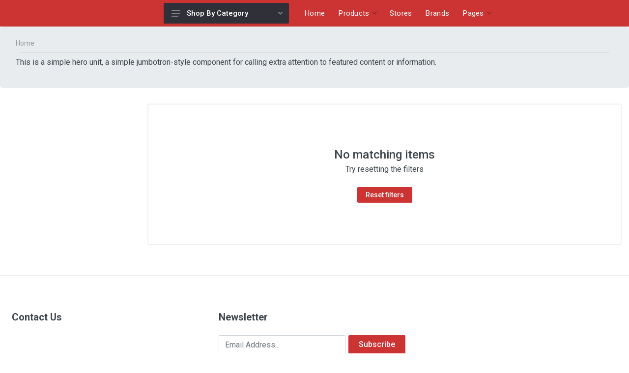

--- FILE ---
content_type: application/javascript; charset=UTF-8
request_url: https://xz-go.net/_next/static/jJU9WSyEnZlyyWHIB0izV/_buildManifest.js
body_size: 1227
content:
self.__BUILD_MANIFEST=function(s,a,c,e,t,u,d,g,n,r,b){return{__rewrites:{beforeFiles:[],afterFiles:[],fallback:[]},"/":[s,a,c,e,u,"static/chunks/pages/index-cf55db6f8abd4f8228b8.js"],"/404":["static/chunks/pages/404-dbed414bde0f94d0bcdb.js"],"/_error":["static/chunks/pages/_error-03b271b409748e0f7dc7.js"],"/article/[slug]":[r,"static/chunks/pages/article/[slug]-c04c1242d26c75041c8f.js"],"/brand":["static/chunks/pages/brand-14b4a00f4a5e79e2922a.js"],"/brand/[slug]":["static/chunks/pages/brand/[slug]-d874a1078edcdcd1c83f.js"],"/brand/[slug]/[dataType]":[s,a,c,e,t,"static/chunks/pages/brand/[slug]/[dataType]-d6d69ee4ac853c8be5bb.js"],"/brands":["static/chunks/pages/brands-421a4c4f4026f587c536.js"],"/brands/[slug]":[s,a,c,b,"static/chunks/pages/brands/[slug]-46617a2a65d386df053c.js"],"/categories":[s,a,c,b,"static/chunks/pages/categories-f1bc0c9359ff45d546a7.js"],"/category":["static/chunks/pages/category-ea96bde2f6ade2b8e4e5.js"],"/category/old_menu_[menu]":[s,a,c,e,t,"static/chunks/pages/category/old_menu_[menu]-47e220507d1f6d9c15a4.js"],"/category/old_menu_[menu]/[menuSub]":[s,a,c,e,t,"static/chunks/pages/category/old_menu_[menu]/[menuSub]-d92222ca6bec60f1a448.js"],"/category/old_menu_[menu]/[menuSub]/[category]":[s,a,c,e,t,"static/chunks/pages/category/old_menu_[menu]/[menuSub]/[category]-e00be75abcf67e69ff49.js"],"/category/[...slugs]":[s,a,d,c,u,g,n,"static/chunks/pages/category/[...slugs]-c30c0caebc28872e8fa1.js"],"/coupons":["static/chunks/pages/coupons-d0e6f825fbd21a090a73.js"],"/coupons/[slug]":[s,a,c,"static/chunks/pages/coupons/[slug]-f98a6918d2ea8bf8835f.js"],"/out/go":["static/chunks/8764-6f3390838876cae06e3f.js","static/chunks/pages/out/go-73c58b2458119bab8dea.js"],"/page":["static/chunks/pages/page-b4ba3f00b5ef950e29cc.js"],"/page/[slug]":[r,"static/chunks/pages/page/[slug]-c745b1e182cd7769d462.js"],"/pages":["static/chunks/pages/pages-7816a7f9c567296793a1.js"],"/product":["static/chunks/pages/product-08313de14824e80639e0.js"],"/product/[brand]":["static/chunks/pages/product/[brand]-29b7110b35408d76045e.js"],"/product/[brand]/[slug]":[s,a,c,e,t,"static/chunks/pages/product/[brand]/[slug]-6608ed180afbd6eb830a.js"],"/productsOld":["static/chunks/pages/productsOld-714de9eadfc85f9a8d6e.js"],"/productsOld/[slug]":[s,a,c,"static/chunks/pages/productsOld/[slug]-e9b07e5d398458692f34.js"],"/search":["static/chunks/pages/search-4712e050d9e5d0a177f8.js"],"/search/[dataType]":[s,a,d,c,u,g,n,"static/chunks/pages/search/[dataType]-7747bbf2c0c886043a92.js"],"/store":["static/chunks/pages/store-e755f08f330bb5acd8ce.js"],"/store/[slug]":["static/chunks/pages/store/[slug]-120cae7dae27f65ae33e.js"],"/store/[slug]/[dataType]":[s,a,c,e,t,"static/chunks/pages/store/[slug]/[dataType]-d977999cf80262d86b97.js"],"/stores":["static/chunks/pages/stores-550b509dd4a9d64ef71d.js"],"/stores/[slug]":[s,a,c,"static/chunks/pages/stores/[slug]-6ccab3c32adeb00e1ec2.js"],"/[...slugs]":[s,"static/chunks/23918f63-7bdce4806e076bcd7f97.js",a,d,"static/chunks/464-472052628ec74bfeb65d.js",c,u,g,n,"static/chunks/pages/[...slugs]-640de65fce540d5fbff1.js"],sortedPages:["/","/404","/_app","/_error","/article/[slug]","/brand","/brand/[slug]","/brand/[slug]/[dataType]","/brands","/brands/[slug]","/categories","/category","/category/old_menu_[menu]","/category/old_menu_[menu]/[menuSub]","/category/old_menu_[menu]/[menuSub]/[category]","/category/[...slugs]","/coupons","/coupons/[slug]","/out/go","/page","/page/[slug]","/pages","/product","/product/[brand]","/product/[brand]/[slug]","/productsOld","/productsOld/[slug]","/search","/search/[dataType]","/store","/store/[slug]","/store/[slug]/[dataType]","/stores","/stores/[slug]","/[...slugs]"]}}("static/chunks/c16184b3-0c8731be6db3eab424f2.js","static/chunks/7202-2132968d4c714d82aab6.js","static/chunks/4235-4d7c0f8e5a47ac3e7db7.js","static/chunks/9981-dad94efec41889d4dc87.js","static/chunks/9450-92fea592cd27dc399efe.js","static/chunks/184-0631b09111b467955b5a.js","static/chunks/1946-974e46c5fda94ec44db1.js","static/chunks/3411-e5b974b888d3171a0b48.js","static/css/5606dca18a06117a8565.css","static/chunks/7467-b631a56e1ce9ffb3930d.js","static/chunks/6427-f7d25053a962c23d5809.js"),self.__BUILD_MANIFEST_CB&&self.__BUILD_MANIFEST_CB();

--- FILE ---
content_type: application/javascript; charset=UTF-8
request_url: https://xz-go.net/_next/static/chunks/pages/category/%5B...slugs%5D-c30c0caebc28872e8fa1.js
body_size: 754
content:
(self.webpackChunk_N_E=self.webpackChunk_N_E||[]).push([[3452],{6347:function(t,u,e){"use strict";e.r(u);var n=e(7294),o=e(1163),s=e(6486),a=e(26),l=e(3411),i=n.createElement;i=n.createElement;u.default=function(){var t=(0,o.useRouter)().query,u=t.slugs,e=(0,n.useState)(""),r=e[0],c=e[1],g=(0,n.useState)(),f=g[0],d=g[1],v=(0,n.useState)([]),p=v[0],m=v[1],h=(0,n.useState)([]),_=h[0],E=h[1],w=(0,n.useState)([]),y=w[0],S=w[1];return(0,n.useEffect)((function(){u&&(null===u||void 0===u?void 0:u.length)>0&&c(s.first(u))}),[t,u]),(0,n.useEffect)((function(){a.mu("categories",{slug:r}).then((function(t){console.log(t),t.map((function(t){var u=t;(null===u||void 0===u?void 0:u.slug)==r&&d(u)}))})).catch((function(t){return console.log(t)}))}),[r]),(0,n.useEffect)((function(){var t,u,e=null!==(t=null===f||void 0===f||null===(u=f.tags)||void 0===u?void 0:u.filter((function(t){return t.tag.show&&t.tag.tagGroup.show})).map((function(t){return t.tag})))&&void 0!==t?t:[];E(e);var n=[],o=[];e.map((function(t){o.includes(t.tagGroup.name)||(console.log(o,t.name),n.push(t.tagGroup),o.push(t.tagGroup.name))})),S(n)}),[f]),(0,n.useEffect)((function(){null!==f&&void 0!==f&&f.slug&&(console.log("loading category",f),a.mu("productsSearch",{"category.slug":f.slug}).then((function(t){m(t)})))}),[null===f||void 0===f?void 0:f.id]),i(n.Fragment,null,i(l.Z,{slugs:u,type:"products",columns:5,pageData:{products:p,slug:null!==r&&void 0!==r?r:"",category:f},viewMode:"grid",title:null===f||void 0===f?void 0:f.name,description:"",tags:_,tagGroups:y,page:1,totalItems:10,itemsPerPage:120}))}},5193:function(t,u,e){(window.__NEXT_P=window.__NEXT_P||[]).push(["/category/[...slugs]",function(){return e(6347)}])}},function(t){t.O(0,[4976,7202,1946,4235,184,3411,9774,2888,179],(function(){return u=5193,t(t.s=u);var u}));var u=t.O();_N_E=u}]);

--- FILE ---
content_type: application/javascript; charset=UTF-8
request_url: https://xz-go.net/_next/static/chunks/7467-b631a56e1ce9ffb3930d.js
body_size: 4739
content:
"use strict";(self.webpackChunk_N_E=self.webpackChunk_N_E||[]).push([[7467],{8497:function(e,t,a){var r=a(7294),l=a(4184),s=a.n(l),o=r.createElement,i=(o=r.createElement,function(e){return o("svg",e,o("path",{d:"M6.7.3c-.4-.4-.9-.4-1.3 0L0 5.5l5.4 5.2c.4.4.9.3 1.3 0 .4-.4.4-1 0-1.3l-4-3.9 4-3.9c.4-.4.4-1 0-1.3z"}))});i.defaultProps={xmlns:"http://www.w3.org/2000/svg",width:"7",height:"11"};var n=function(e){return o("svg",e,o("path",{d:"M.3 10.7c.4.4.9.4 1.3 0L7 5.5 1.6.3C1.2-.1.7 0 .3.3c-.4.4-.4 1 0 1.3l4 3.9-4 3.9c-.4.4-.4 1 0 1.3z"}))};n.defaultProps={xmlns:"http://www.w3.org/2000/svg",width:"7",height:"11"},t.Z=function(e){var t,a=e.title,r=e.arrows,l=e.groups,c=void 0===l?[]:l,u=e.onPrev,d=e.onNext,m=e.onGroupClick,v=void 0===m?function(){}:m;return c.length>0&&(t=c.map((function(e,t){var a=s()("block-header__group",{"block-header__group--active":e.current});return o("li",{key:t},o("button",{type:"button",className:a,onClick:function(){return v(e)}},e.name))})),t=o("ul",{className:"block-header__groups-list"},t)),o("div",{className:"block-header"},o("h3",{className:"block-header__title"},a),o("div",{className:"block-header__divider"}),t,r&&o("div",{className:"block-header__arrows-list"},o("button",{title:"Left",className:"block-header__arrow block-header__arrow--left",type:"button",onClick:u},o(i,null)),o("button",{title:"right",className:"block-header__arrow block-header__arrow--right",type:"button",onClick:d},o(n,null))))}},8328:function(e,t,a){var r=a(159),l=a(7294),s=a(5261),o=l.createElement,i=(o=l.createElement,function(e){return o("svg",e,o("path",{d:"M.4 8.8c-.4-.4-.5-1-.1-1.4l3-2.9-3-2.9C-.1 1.2-.1.5.4.2c.4-.3.9-.3 1.3.1L6 4.5 1.6 8.7c-.3.4-.9.4-1.2.1z"}))});i.defaultProps={xmlns:"http://www.w3.org/2000/svg",width:"6",height:"9"},t.Z=function(e){var t,a,l=e.header,n=e.breadcrumb,c=void 0===n?[]:n;if(l&&(t=o("div",{className:"page-header__title"},o("h1",null,l))),c.length>0){var u=c.length-1;a=c.map((function(e,t){return u===t?o("li",{key:t,className:"breadcrumb-item active","aria-current":"page"},e.title):o("li",{key:t,className:"breadcrumb-item"},o(s.Z,(0,r.Z)({href:e.url},e.props),e.title),o(i,{className:"breadcrumb-arrow"}))})),a=o("div",{className:"page-header__breadcrumb"},o("nav",{"aria-label":"breadcrumb"},o("ol",{className:"breadcrumb"},a)))}return o("div",{className:"page-header"},o("div",{className:"page-header__container container"},a,t))}},7467:function(e,t,a){a.d(t,{Z:function(){return re}});var r=a(7294),l=a(9008),s=a(8328),o=a(9588),i=a(6593),n=a(5096),c=a(5935),u=a(5720),d=r.createElement;d=r.createElement;var m=function(e){var t,a=null===(t=e.article.attributes)||void 0===t?void 0:t.filter((function(e){return"feature"==e.identifiant})).map((function(e,t){var a=JSON.parse(e.value),r=Object.keys(a).map((function(e){return d("div",{key:t,className:"spec__row"},d("div",{className:"spec__name"},e," "),d("div",{className:"spec__value"},a[e]," "))}));return d("div",{key:t,className:"spec__section"},d("h4",{className:"spec__section-title"},e.name),r)}));return d("div",{className:"spec"},d("h3",{className:"spec__header"},"Specification"),a,d("div",{className:"spec__disclaimer"},"Information on technical characteristics, the delivery set, the country of manufacture and the appearance of the goods is for reference only and is based on the latest information available at the time of publication."))},v=a(102),p=a(9640),f=a(5697),g=a.n(f),h=a(917),N=a.n(h),b=a(3663),_={tag:b.iC,fluid:g().oneOfType([g().bool,g().string]),className:g().string,cssModule:g().object},y=function(e){var t=e.className,a=e.cssModule,l=e.fluid,s=e.tag,o=(0,p.Z)(e,["className","cssModule","fluid","tag"]),i="container";!0===l?i="container-fluid":l&&(i="container-"+l);var n=(0,b.mx)(N()(t,i),a);return r.createElement(s,(0,v.Z)({},o,{className:n}))};y.propTypes=_,y.defaultProps={tag:"div"};var w=y,x=g().oneOfType([g().number,g().string]),k={tag:b.iC,noGutters:g().bool,className:g().string,cssModule:g().object,form:g().bool,xs:x,sm:x,md:x,lg:x,xl:x},Z={tag:"div",widths:["xs","sm","md","lg","xl"]},M=function(e){var t=e.className,a=e.cssModule,l=e.noGutters,s=e.tag,o=e.form,i=e.widths,n=(0,p.Z)(e,["className","cssModule","noGutters","tag","form","widths"]),c=[];i.forEach((function(t,a){var r=e[t];if(delete n[t],r){var l=!a;c.push(l?"row-cols-"+r:"row-cols-"+t+"-"+r)}}));var u=(0,b.mx)(N()(t,l?"no-gutters":null,o?"form-row":"row",c),a);return r.createElement(s,(0,v.Z)({},n,{className:u}))};M.propTypes=k,M.defaultProps=Z;var E=M,C=g().oneOfType([g().number,g().string]),P=g().oneOfType([g().bool,g().number,g().string,g().shape({size:g().oneOfType([g().bool,g().number,g().string]),order:C,offset:C})]),z={tag:b.iC,xs:P,sm:P,md:P,lg:P,xl:P,className:g().string,cssModule:g().object,widths:g().array},j={tag:"div",widths:["xs","sm","md","lg","xl"]},T=function(e,t,a){return!0===a||""===a?e?"col":"col-"+t:"auto"===a?e?"col-auto":"col-"+t+"-auto":e?"col-"+a:"col-"+t+"-"+a},O=function(e){var t=e.className,a=e.cssModule,l=e.widths,s=e.tag,o=(0,p.Z)(e,["className","cssModule","widths","tag"]),i=[];l.forEach((function(t,r){var l=e[t];if(delete o[t],l||""===l){var s=!r;if((0,b.Kn)(l)){var n,c=s?"-":"-"+t+"-",u=T(s,t,l.size);i.push((0,b.mx)(N()(((n={})[u]=l.size||""===l.size,n["order"+c+l.order]=l.order||0===l.order,n["offset"+c+l.offset]=l.offset||0===l.offset,n)),a))}else{var d=T(s,t,l);i.push(d)}}})),i.length||i.push("col");var n=(0,b.mx)(N()(t,i),a);return r.createElement(s,(0,v.Z)({},o,{className:n}))};O.propTypes=z,O.defaultProps=j;var F=O,S={tag:b.iC,inverse:g().bool,color:g().string,body:g().bool,outline:g().bool,className:g().string,cssModule:g().object,innerRef:g().oneOfType([g().object,g().string,g().func])},R=function(e){var t=e.className,a=e.cssModule,l=e.color,s=e.body,o=e.inverse,i=e.outline,n=e.tag,c=e.innerRef,u=(0,p.Z)(e,["className","cssModule","color","body","inverse","outline","tag","innerRef"]),d=(0,b.mx)(N()(t,"card",!!o&&"text-white",!!s&&"card-body",!!l&&(i?"border":"bg")+"-"+l),a);return r.createElement(n,(0,v.Z)({},u,{className:d,ref:c}))};R.propTypes=S,R.defaultProps={tag:"div"};var G=R,Y={tag:b.iC,top:g().bool,bottom:g().bool,className:g().string,cssModule:g().object},L=function(e){var t=e.className,a=e.cssModule,l=e.top,s=e.bottom,o=e.tag,i=(0,p.Z)(e,["className","cssModule","top","bottom","tag"]),n="card-img";l&&(n="card-img-top"),s&&(n="card-img-bottom");var c=(0,b.mx)(N()(t,n),a);return r.createElement(o,(0,v.Z)({},i,{className:c}))};L.propTypes=Y,L.defaultProps={tag:"img"};var B=L,H={tag:b.iC,className:g().string,cssModule:g().object},I=function(e){var t=e.className,a=e.cssModule,l=e.tag,s=(0,p.Z)(e,["className","cssModule","tag"]),o=(0,b.mx)(N()(t,"card-header"),a);return r.createElement(l,(0,v.Z)({},s,{className:o}))};I.propTypes=H,I.defaultProps={tag:"div"};var U=I,W={tag:b.iC,className:g().string,cssModule:g().object,innerRef:g().oneOfType([g().object,g().string,g().func])},q=function(e){var t=e.className,a=e.cssModule,l=e.innerRef,s=e.tag,o=(0,p.Z)(e,["className","cssModule","innerRef","tag"]),i=(0,b.mx)(N()(t,"card-body"),a);return r.createElement(s,(0,v.Z)({},o,{className:i,ref:l}))};q.propTypes=W,q.defaultProps={tag:"div"};var Q=q,V={tag:b.iC,flush:g().bool,className:g().string,cssModule:g().object,horizontal:g().oneOfType([g().bool,g().string])},D=function(e){var t=e.className,a=e.cssModule,l=e.tag,s=e.flush,o=e.horizontal,i=(0,p.Z)(e,["className","cssModule","tag","flush","horizontal"]),n=(0,b.mx)(N()(t,"list-group",s?"list-group-flush":function(e){return!1!==e&&(!0===e||"xs"===e?"list-group-horizontal":"list-group-horizontal-"+e)}(o)),a);return r.createElement(l,(0,v.Z)({},i,{className:n}))};D.propTypes=V,D.defaultProps={tag:"ul",horizontal:!1};var J=D,K={tag:b.iC,active:g().bool,disabled:g().bool,color:g().string,action:g().bool,className:g().any,cssModule:g().object},A=function(e){e.preventDefault()},X=function(e){var t=e.className,a=e.cssModule,l=e.tag,s=e.active,o=e.disabled,i=e.action,n=e.color,c=(0,p.Z)(e,["className","cssModule","tag","active","disabled","action","color"]),u=(0,b.mx)(N()(t,!!s&&"active",!!o&&"disabled",!!i&&"list-group-item-action",!!n&&"list-group-item-"+n,"list-group-item"),a);return o&&(c.onClick=A),r.createElement(l,(0,v.Z)({},c,{className:u}))};X.propTypes=K,X.defaultProps={tag:"li"};var $=X,ee=r.createElement,te=(ee=r.createElement,function(e){var t=(0,r.useState)(!0),a=(t[0],t[1],(0,r.useState)(!0)),l=(a[0],a[1],(0,r.useState)([])),s=l[0],o=l[1],i=(0,r.useState)([]),c=i[0],u=i[1],d=(0,n.Vi)();return(0,r.useEffect)((function(){var t,a,r,l,s=null!==(t=null===(a=e.article.attributes)||void 0===a?void 0:a.filter((function(e){return"pros"==e.identifiant})))&&void 0!==t?t:[],i=null!==(r=null===(l=e.article.attributes)||void 0===l?void 0:l.filter((function(e){return"cons"==e.identifiant})))&&void 0!==r?r:[];o(s),u(i),console.log("-**************",i,s)}),[e.article.attributes]),ee(w,{className:"my-4 p-0"},s.length>0&&c.length>0&&ee(E,{className:"align-items-start"},ee(F,{md:3},ee(G,null,ee(B,{top:!0,src:e.article.image,alt:e.article.name,style:{maxHeight:"400px",width:"100%",height:"100%"}}))),ee(F,{md:3},ee(G,null,ee(U,{className:"bg-success text-white text-center"},"\u2714 PROS"),ee(Q,{className:"p-0 text-center"},ee(J,null,s&&s.map((function(e,t){return ee($,{key:t,className:"text-success",title:e.value},e.name," ",ee("i",{className:"bi bi-info-circle"}))})))))),ee(F,{md:3},ee(G,null,ee(U,{className:"bg-danger text-white text-center"},"\u2716 CONS"),ee(Q,{className:"p-0 text-center"},ee(J,null,c&&c.map((function(e,t){return ee($,{key:t,className:"text-danger",title:e.value},e.name," ",ee("i",{className:"bi bi-info-circle"}))})))))),ee(F,{md:3},ee(G,null,ee(U,{className:"bg-primary text-white text-center"},"\ud83d\uded2 BUY NOW"),ee(Q,{className:"p-0 text-center"},ee(J,null,d.offers&&d.offers.slice(0,5).map((function(e,t){return ee($,{key:t},ee("a",{href:e.url,target:"_blank",rel:"noopener noreferrer",className:"text-primary"},"".concat(e.currency," ").concat(e.price," on ").concat(e.merchantName)," ",ee("i",{className:"bi bi-cart"})))}))))))))}),ae=r.createElement,re=(ae=r.createElement,function(e){var t=e.slug,a=e.article,d=e.sidebarPosition,v=(0,n.I0)("title"),p=(0,r.useState)(),f=p[0],g=p[1],h=(0,n.Vi)();(0,r.useEffect)((function(){var e,t=null===a||void 0===a||null===(e=a.attributes)||void 0===e?void 0:e.filter((function(e){return"media"==e.identifiant}));t&&t.length>0&&g(t)}),[a]);function N(){return ae(r.Fragment,null)}var b=[{title:"Home",url:i.Z.home()}];return a&&a.id?(b.push({title:a.name,url:i.Z.products()}),ae(r.Fragment,null,ae(l.default,null,ae("title",null,(0,o.YQ)(a.name,null===v||void 0===v?void 0:v.value)," ")),ae(s.Z,{breadcrumb:b}),function(){var t,l;return e.article?ae(r.Fragment,null,ae("div",{className:"container"},ae("div",{className:"shop-layout shop-layout--sidebar--".concat(d)},"start"===d&&N(),ae("div",{className:"shop-"},ae("div",{className:"block"},ae("h3",{className:"text-center"},null===a||void 0===a?void 0:a.title),ae("div",null,null===a||void 0===a?void 0:a.summary,ae(te,{article:e.article})),(0,c.ZP)(null!==(t=null===a||void 0===a?void 0:a.content)&&void 0!==t?t:""),null===a||void 0===a||null===(l=a.sections)||void 0===l?void 0:l.map((function(e,t){var a,l;return ae(r.Fragment,null,function(e){var t,a,r=!(arguments.length>1&&void 0!==arguments[1])||arguments[1],l=arguments.length>2&&void 0!==arguments[2]?arguments[2]:1,s=["text","image-left","text","text","image-right"],o=f&&(null===f||void 0===f?void 0:f.length)>=l?f[l]:null;switch(s[l%s.length]){case"image-left":return ae("div",{className:"py-3"},ae("h4",null,null===e||void 0===e?void 0:e.title),ae("div",{className:"row"},ae("div",{className:"col-md-6 text-justify"},(0,c.ZP)(null===e||void 0===e?void 0:e.content)),ae("div",{className:"col-md-6"},ae("img",{className:"img-fluid",alt:null!==(t=null===o||void 0===o?void 0:o.name)&&void 0!==t?t:"",src:o?"https://i.ytimg.com/vi/".concat(o.value,"/hqdefault.jpg"):""}))));case"image-right":return ae("div",{className:"py-3"},ae("h4",null,null===e||void 0===e?void 0:e.title),ae("div",{className:"row"},ae("div",{className:"col-md-6"},ae("img",{className:"img-fluid",alt:null!==(a=null===o||void 0===o?void 0:o.name)&&void 0!==a?a:"",src:o?"https://i.ytimg.com/vi/".concat(o.value,"/hqdefault.jpg"):""})),ae("div",{className:"col-md-6 text-justify"},(0,c.ZP)(null===e||void 0===e?void 0:e.content))));case"text":default:return ae("div",{className:"py-3"},r&&ae("h4",null,null===e||void 0===e?void 0:e.title),ae("p",{className:"text-justify"},(0,c.ZP)(null===e||void 0===e?void 0:e.content)))}}(e,!0,t),0==t&&ae(u.Z,{title:"Offers",offers:null!==(a=null===h||void 0===h||null===(l=h.offers)||void 0===l?void 0:l.slice(0,5))&&void 0!==a?a:[]}))})),ae("div",{className:"mt-2"},a&&a.aiPlanning&&ae(m,{article:a})),ae("div",{className:"mt-2"},!1))),"end"===d&&N()))):ae(r.Fragment,null)}())):(b.push({title:t,url:i.Z.home()}),ae(r.Fragment,null,ae(l.default,null,ae("title",null,(0,o.YQ)(t,null===v||void 0===v?void 0:v.value)," ")),ae("div",null,ae(s.Z,{breadcrumb:b}),"No article founded ",t)))})},5720:function(e,t,a){var r=a(7294),l=a(8497),s=a(4184),o=a.n(s),i=a(8966),n=r.createElement;n=r.createElement;t.Z=function(e){var t=e.title,a=e.layout,s=void 0===a?"grid-4":a,c=(e.rows,e.offers),u=void 0===c?[]:c,d=e.groups,m=void 0===d?[]:d,v=e.withSidebar,p=void 0!==v&&v,f=e.loading,g=void 0!==f&&f,h=(e.onGroupClick,o()("block block-products-carousel",{"block-products-carousel--loading":g,"block-products-carousel--has-items":!0}),o()({container:!p}),u.map((function(e){return n("div",{key:e.id,className:"products-list__item"},n(i.Z,{offer:e}))})));return n(r.Fragment,null,n("div",{className:"shadow","data-layout":s},n("div",{className:"mt-5"},n(l.Z,{title:t,groups:m}),n("div",{className:"products-view mb-5"},n("div",{className:"products-view__content"},n("div",{className:"products-view__list products-list","data-layout":"list","data-with-features":"false"},n("div",{className:"products-list__body"},h)))))))}},8966:function(e,t,a){var r=a(7294),l=a(5737),s=a(4184),o=a.n(s),i=a(6486),n=a.n(i),c=r.createElement;c=r.createElement;t.Z=function(e){var t,a,s=e.offer,i=e.layout,u=(e.titleSize,e.descSize,e.thirdPart),d=void 0===u||u,m=o()("product-card mb-2",{"product-card--layout--grid product-card--size--sm":"grid-sm"===i,"product-card--layout--grid product-card--size--nl":"grid-nl"===i,"product-card--layout--grid product-card--size--lg":"grid-lg"===i,"product-card--layout--list":"list"===i,"product-card--layout--horizontal":"horizontal"===i}),v=[];function p(){return window.location.assign(s.url)}return s.images&&s.images.length>0&&(a=c("div",{className:"product-card__image product-image m-0 p-0"},c(l.Z,{onClick:function(){return p()},className:"product-image__body m-0 p-0"},c("img",{className:"product-image__img h-auto w-75",src:s.images[0],alt:s.name,style:{maxHeight:"80px"}})))),s.brandId&&v.push(c(r.Fragment,null)),c(r.Fragment,null,c("div",{className:m},v.length>0&&c("div",{className:"product-card__badges-list"},v),a,c("div",{className:"product-card__info p-2"},c("div",{className:"product-card__name"},c(l.Z,{onClick:function(){return p()}},n().upperFirst(s.name.substring(0,100)))),c("div",{className:"product-card__name"},c(l.Z,{onClick:function(){return p()}},n().upperFirst(null===(t=s.description)||void 0===t?void 0:t.substring(0,50)))),c("div",{className:"product-card__name"},c(l.Z,{onClick:function(){return p()}},s.manufacturer&&c("span",null,n().upperCase(s.manufacturer))))),d&&c("div",{className:"product-card__actions py-0 px-2"},!1,c("div",{className:"m-0 p-0"},s.currency+" "+s.price),c("div",{className:"product-card__prices m-0 p-0"},s.merchantName&&c("span",{className:"h6"},n().upperCase(s.merchantName))),c("div",{className:"product-card__buttons m-0 p-0"},c(r.Fragment,null,c("button",{onClick:function(){return p()},type:"button",className:o()("btn btn-primary product-card__addtocart")},"BUY NOW"),c("button",{onClick:function(){return p()},type:"button",className:o()("btn btn-secondary product-card__addtocart product-card__addtocart--list")},"BUY NOW"))))))}}}]);

--- FILE ---
content_type: application/javascript; charset=UTF-8
request_url: https://xz-go.net/_next/static/chunks/pages/%5B...slugs%5D-640de65fce540d5fbff1.js
body_size: 1647
content:
(self.webpackChunk_N_E=self.webpackChunk_N_E||[]).push([[8640],{556:function(e,t,n){"use strict";n.r(t);var o=n(2809),r=n(3789),u=n(7294),s=n(1163),l=n(6486),a=n(26),i=n(3411),c=n(5149),g=n(3023),f=n(4147),p=n(2440),d=n(5096),v=u.createElement;v=u.createElement;function h(e,t){var n=Object.keys(e);if(Object.getOwnPropertySymbols){var o=Object.getOwnPropertySymbols(e);t&&(o=o.filter((function(t){return Object.getOwnPropertyDescriptor(e,t).enumerable}))),n.push.apply(n,o)}return n}function m(e){for(var t=1;t<arguments.length;t++){var n=null!=arguments[t]?arguments[t]:{};t%2?h(Object(n),!0).forEach((function(t){(0,o.Z)(e,t,n[t])})):Object.getOwnPropertyDescriptors?Object.defineProperties(e,Object.getOwnPropertyDescriptors(n)):h(Object(n)).forEach((function(t){Object.defineProperty(e,t,Object.getOwnPropertyDescriptor(n,t))}))}return e}t.default=function(){var e,t=(0,s.useRouter)(),n=(0,c.I0)(),o=t.query,h=o.slugs,w=void 0===h?[]:h,y=o.page,b=void 0===y?1:y,O=(0,u.useState)(),P=O[0],j=O[1],E=(0,u.useState)([]),S=E[0],_=E[1],I=(0,u.useState)([]),D=I[0],G=I[1],N=(0,u.useState)([]),k=N[0],T=N[1],C=(0,f.C)((function(e){return e.settings.pageData})),Z=(0,u.useState)(!1),x=Z[0],L=Z[1],R=(0,u.useState)(!1),X=R[0],q=R[1],F=(0,u.useState)(!1),M=F[0],Q=F[1],z=(0,u.useState)(1),A=z[0],B=z[1],H=["products"],J=null===(e=(0,d.I0)("itemsPerPage"))||void 0===e?void 0:e.value;return(0,u.useEffect)((function(){_([]),L(!1),q(!1),Q(!1),o&&n((0,g.wR)({page:parseInt(b+""),itemsPerPage:parseInt(J+""),slugs:w}))}),[o,w]),(0,u.useEffect)((function(){if(console.log("nexttttt",C),console.log("wwwwww : ",X,w.length),(!M||w!=C.slugs)&&C.slugs&&!(C.slugs.length<=0)&&!X&&0!=w.length){q(!1),Q(!1);var e=l.first(w);j(void 0),e&&w.length>0&&H.includes(e)?Q(!0):(console.log("start loading category"),_([]),L(!0),q(!0),a.mu("categories",{slug:l.first(w)},!0).then((function(e){console.log(e),e["hydra:member"].map((function(e){var t=e;(null===t||void 0===t?void 0:t.slug)==l.first(w)&&j(t)}))})).catch((function(e){return console.log(e)})).finally((function(){return q(!1)})).finally((function(){L(!1),Q(!0)})))}}),[C.slugs]),(0,u.useEffect)((function(){var e,t;if(M&&C.slugs,M){console.log("nnnnnnnnnnnn",P,C.defaultTags,C);var n=null!==(e=C.defaultTags)&&void 0!==e?e:[],o=P&&P.tags?null===P||void 0===P||null===(t=P.tags)||void 0===t?void 0:t.filter((function(e){return e.tag.show&&e.tag.tagGroup.show})).map((function(e){return e.tag})):n;G(o);var r=[],u=[];o.map((function(e){u.includes(e.tagGroup.name)||(console.log(u,e.name),r.push(e.tagGroup),u.push(e.tagGroup.name))})),T(r)}}),[P,w,M,C.defaultTags]),(0,u.useEffect)((function(){if(console.log("Query : ",o,w,x),console.log("prodLoad",M),M&&M){var e={page:b,itemsPerPage:J};if(L(!0),console.log("loading category",P),w.length>0){var t,n=(0,r.Z)(w);null!==P&&void 0!==P&&P.slug&&(n=n.filter((function(e){return e!==P.slug}))),e=m(m({},e),{},{"tags.tag.slug":null===(t=n)||void 0===t?void 0:t.join(",")})}null!==P&&void 0!==P&&P.slug&&(e=m(m({},e),{},{"category.slug":[P.slug].join(",")})),a.G5("productsSearch",m(m({},e),{},{pagination:"true"}),!0).then((function(e){console.log(e),B(e.totalProducts)})).finally((function(){L(!1)})),a.mu("productsSearch",e,!0).then((function(e){_(e["hydra:member"])})).finally((function(){L(!1)}))}}),[null===P||void 0===P?void 0:P.id,X,M]),x?v("div",{className:"text-lg-center"},v(p.p2,{height:"80",width:"80",color:"#4fa94d",ariaLabel:"circles-loading",wrapperStyle:{},wrapperClass:"",visible:!0})):v(u.Fragment,null,v(i.Z,{slugs:w,type:"products",columns:5,pageData:{products:S,slugs:w,category:P},viewMode:"grid",title:null===P||void 0===P?void 0:P.name,description:"",tags:D,tagGroups:k,page:b?parseInt(b+""):1,itemsPerPage:J?parseInt(J+""):120,totalItems:A}))}},7369:function(e,t,n){(window.__NEXT_P=window.__NEXT_P||[]).push(["/[...slugs]",function(){return n(556)}])}},function(e){e.O(0,[9774,4976,2794,7202,1946,464,4235,184,3411,2888,179],(function(){return t=7369,e(e.s=t);var t}));var t=e.O();_N_E=t}]);